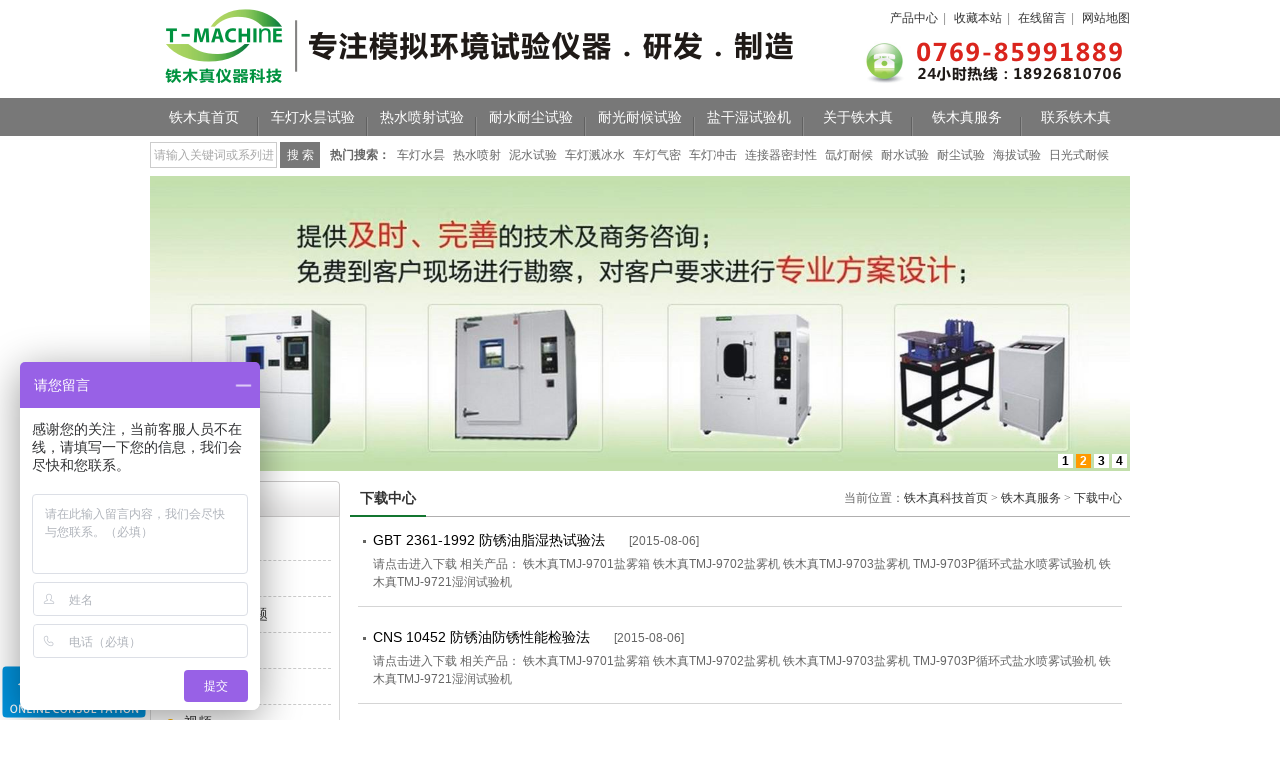

--- FILE ---
content_type: text/html; charset=utf-8
request_url: http://www.t-machine.net/news/download.html
body_size: 4524
content:
<!DOCTYPE html PUBLIC "-//W3C//DTD XHTML 1.0 Transitional//EN" "http://www.w3.org/TR/xhtml1/DTD/xhtml1-transitional.dtd">
<html xmlns="http://www.w3.org/1999/xhtml">
<head>
<meta http-equiv="Content-Type" content="text/html; charset=utf-8" />
<title>下载中心_东莞市铁木真仪器科技有限公司</title>
<meta name="keywords" content="下载，国标，标准" />
<meta name="description" content="下载中心" />
<Link href="/App/Tpl/Public/Style/main.css" type="text/css" rel="stylesheet" />
<script type="text/javascript" src="/Public/skin/Js/jquery.js"></script> 
<script type="text/javascript" src="/Public/skin/Js/js.js"></script> 
<script type="text/javascript" src="/Public/skin/Js/validator.js"></script>
</head>

<body>
<div id="zh">
<div id="header">
    <div class="top">
      <div class="logo"><a href="/"><img src="/App/Tpl/Public/Images/logo.png" alt="东莞市铁木真仪器科技有限公司" class="trans" /></a></div>
      <div class="set">
            <a href="/products.html">产品中心</a><small>|</small>
            <a href="javascript:window.external.AddFavorite('http://www.t-machine.net', '铁木真科技')">收藏本站</a><small>|</small>
            <a href="/guestbook.html">在线留言</a><small>|</small>
            <a href="/sitemap.html">网站地图</a>
      </div>
      <div class="tel"><img src="/App/Tpl/Public/Images/tel.png" alt="全国服务热线：0769-85991889" width="275" height="52" /></div>
    </div>
    <div id="nav">
      <ul>
              <li><a href="/">铁木真首页</a></li>
        <li class="b"><a href="/product/tmj-9812chedengshuitanshiyanji.html" title="车灯水昙试验">车灯水昙试验</a></li><li class="b"><a href="/product/tm-j9740reshuipensheshiya.html" title="热水喷射试验">热水喷射试验</a></li><li class="b"><a href="/products/naishuinaichenshiyanshebei.html" title="耐水耐尘试验">耐水耐尘试验</a></li><li class="b"><a href="/products/naiguangnaihoushiyanshebei.html" title="耐光耐候试验">耐光耐候试验</a></li><li class="b"><a href="/products/yanganshifuheshiyanji.html" title="盐干湿试验机">盐干湿试验机</a></li><li class="b"><a href="/about/profile.html" title="关于铁木真">关于铁木真</a></li><li class="b"><a href="/news/tiemuzhenxinwen.html" title="铁木真服务">铁木真服务</a></li><li class="b"><a href="/about/contact.html" title="联系铁木真">联系铁木真</a></li> 
          </ul>
      </div>
	  
	  <div id="search">
     <form id="searchform" name="searchform" action="/products/search.html" method="post"  onsubmit="return Validator.Validate(this,2);">        
      <div class="form">
      <input type="text" name="keyword" id="keyword" value="" class="ipt-search" placeholder="请输入关键词或系列进行产品搜索！" dataType="Require" msg="请输入关键词或系列进行产品搜索！"/>
	  <input type="submit" value="搜 索" class="btn-search" />
       </div>
        <div class="keyword"><strong>热门搜索：</strong>
          		  <a href="/product/tmj-9812chedengshuitanshiyanji.html">车灯水昙</a><a href="/product/tm-j9740reshuipensheshiya.html">热水喷射</a><a href="/product/tmj-9710eqijichesujiaotoudengnishuishiyanji.html">泥水试验</a><a href="/product/tmj-9810Ajianbingshuishiyanji.html">车灯溅冰水</a><a href="/product/tmj-9722chedengmifengxingshiyanji.html">车灯气密</a><a href="/product/tmj-9724chedengchongjishiyanji.html">车灯冲击</a><a href="/product/tmj-9722blianjieqimifengxingshiyanji.html">连接器密封性</a><a href="/product/tmj-9707xiandengnaiqihoushiyanxiang.html">氙灯耐候</a><a href="/product/tmj-9710naishuishiyanji.html">耐水试验</a><a href="/product/tmj-9723naichenshiyanji.html">耐尘试验</a><a href="/product/tmj-9714gaodiwendiqiyashiyanxiang.html">海拔试验</a><a href="/product/tmj-9706riguangshitanhudengnaihoushiyanji.html">日光式耐候</a>		</div>
    </form>
</div>
</div>

<div id="banner">
            <ul id="ba">
            <li><a href="http://www.t-machine.net/product/tmj-9710naishuishiyanji.html" title="耐水试验机" ><img src="/Public/Uploads/Ad/6474479d758d3.jpg" alt="耐水试验机" /></a></li><li><a href="http://www.t-machine.net/product/tmj-9707xiandengnaiqihoushiyanxiang.html" title="氙灯耐候试验机" ><img src="/Public/Uploads/Ad/6448fc10b2685.jpg" alt="氙灯耐候试验机" /></a></li><li><a href="http://www.t-machine.net/product/tmj-9812chedengshuitanshiyanji.html" title="车灯水昙试验机" ><img src="/Public/Uploads/Ad/6448fc2546c5f.jpg" alt="车灯水昙试验机" /></a></li><li><a href="http://www.t-machine.net/product/tmj-9723naichenshiyanji.html" title="耐尘试验机" ><img src="/Public/Uploads/Ad/6448fc3e89ee5.jpg" alt="耐尘试验机" /></a></li>            </ul><script>new dk_slideplayer("#ba",{width:"980px",height:"295px",fontsize:"12px",time:"5000"});</script>
        </div>
        
<div id="wraper">
<div class="page-sidebar">
    <div class="box">
     <div class="tl-l"><h3>铁木真服务</h3><span>   </span></div>
     <div class="border">
     <ul class="page-cate">
      <li><a href="/news/tiemuzhenxinwen.html" title="铁木真新闻">铁木真新闻</a></li><li><a href="/news/hangyezixun.html" title="行业资讯">行业资讯</a></li><li><a href="/news/faq.html" title="仪器常见问题">仪器常见问题</a></li><li><a href="/news/jushuwenzhang.html" title="技术文章">技术文章</a></li><li><a href="/news/download.html" title="下载中心"><strong class="font-orange">下载中心</strong></a></li><li><a href="/news/video.html" title="视频">视频</a></li>     </ul>
     </div>
    </div>
	<div class="box mt10">
     <div class="tl-l"><h3>最新资讯</h3><span></span></div>
	<div class="border">
     <ul class="news-ul p8">
     <li><a href="/article/jinshulusudengshiyanxian.html" title="金属卤素灯试验箱原理是什么">金属卤素灯试验箱原理是什么 </a></li><li><a href="/article/fangchenshiyanxiangip6xf.html" title="防尘试验箱ip6x防尘可以防多大的灰尘">防尘试验箱ip6x防尘可以防多大的灰尘 </a></li><li><a href="/article/qichedengjushuangwenqush.html" title="汽车灯具双温区试验机的试验范围是多少">汽车灯具双温区试验机的试验范围是多少 </a></li><li><a href="/article/fangshuishiyanxiangyouna.html" title="防水试验箱有哪些常见故障及处理方法">防水试验箱有哪些常见故障及处理方法 </a></li><li><a href="/article/xunhuanfushishiyanxiangh.html" title="循环腐蚀试验箱和盐雾箱有什么不同">循环腐蚀试验箱和盐雾箱有什么不同 </a></li><li><a href="/article/ziwaixiantanhudengshiyan.html" title="紫外线碳弧灯试验机碳棒有什么用途">紫外线碳弧灯试验机碳棒有什么用途 </a></li><li><a href="/article/ziwaiguangjiasulaohuashi.html" title="紫外光加速老化试验箱用途">紫外光加速老化试验箱用途 </a></li><li><a href="/article/chouyanglaohuashiyanxian.html" title="臭氧老化试验箱故障解析及解决方案">臭氧老化试验箱故障解析及解决方案 </a></li><li><a href="/article/rengonglaohuaceshiguangy.html" title="人工老化测试光源主要有哪几种">人工老化测试光源主要有哪几种 </a></li><li><a href="/article/dengnaiqihoushiyanxiangg.html" title="氙灯耐气候试验箱各滤光器的比较">氙灯耐气候试验箱各滤光器的比较 </a></li> 
     </ul>
	 </div>
    </div>
	<div class="box mt10">
     <div class="tl-l"><h3>推荐产品</h3><span></span></div>
     <div class="p8 border">
	 <ul class="ul-rank">
      <li> 
              <div class="ul-rank-img"><a href="/product/tmj-9722chedengmifengxingshiyanji.html" title="TMJ-9722车灯密封性试验机" ><img src="/Public/Uploads/Products/20181113/thumb_5bea7e3fdf43d.jpg" alt="TMJ-9722车灯密封性试验机" border="0" width="50" height="50" /></a></div>
              <div class="ul-rank-name">
                <a href="/product/tmj-9722chedengmifengxingshiyanji.html">TMJ-9722车灯密封性试验机</a>
              </div>
            </li><li> 
              <div class="ul-rank-img"><a href="/product/tmj-9724chedengchongjishiyanji.html" title="TMJ-9724车灯冲击试验机" ><img src="/Public/Uploads/Products/20181113/thumb_5bea7fb3162db.jpg" alt="TMJ-9724车灯冲击试验机" border="0" width="50" height="50" /></a></div>
              <div class="ul-rank-name">
                <a href="/product/tmj-9724chedengchongjishiyanji.html">TMJ-9724车灯冲击试验机</a>
              </div>
            </li><li> 
              <div class="ul-rank-img"><a href="/product/tmj-9812chedengshuitanshiyanji.html" title="TMJ-9812车灯水昙试验机" ><img src="/Public/Uploads/Products/20181113/thumb_5bea80878386c.jpg" alt="TMJ-9812车灯水昙试验机" border="0" width="50" height="50" /></a></div>
              <div class="ul-rank-name">
                <a href="/product/tmj-9812chedengshuitanshiyanji.html">TMJ-9812车灯水昙试验机</a>
              </div>
            </li><li> 
              <div class="ul-rank-img"><a href="/product/tmj-9722blianjieqimifengxingshiyanji.html" title="TMJ-9722B连接器密封性试验机" ><img src="/Public/Uploads/Products/20181113/thumb_5bea81bba4644.jpg" alt="TMJ-9722B连接器密封性试验机" border="0" width="50" height="50" /></a></div>
              <div class="ul-rank-name">
                <a href="/product/tmj-9722blianjieqimifengxingshiyanji.html">TMJ-9722B连接器密封性试验机</a>
              </div>
            </li><li> 
              <div class="ul-rank-img"><a href="/product/tm-j9740reshuipensheshiya.html" title="TMJ-9740热水喷射试验机" ><img src="/Public/Uploads/Products/20171021/thumb_59eafd6b2a1e0.jpg" alt="TMJ-9740热水喷射试验机" border="0" width="50" height="50" /></a></div>
              <div class="ul-rank-name">
                <a href="/product/tm-j9740reshuipensheshiya.html">TMJ-9740热水喷射试验机</a>
              </div>
            </li><li> 
              <div class="ul-rank-img"><a href="/product/tmj-9810Ajianbingshuishiyanji.html" title="TMJ-9810A溅冰水试验机" ><img src="/Public/Uploads/Products/20180224/thumb_5a9168863c38c.jpg" alt="TMJ-9810A溅冰水试验机" border="0" width="50" height="50" /></a></div>
              <div class="ul-rank-name">
                <a href="/product/tmj-9810Ajianbingshuishiyanji.html">TMJ-9810A溅冰水试验机</a>
              </div>
            </li>     </ul>
   
	 	 <div class="clear"></div>
	 </div>
    </div>
	

</div>

   
<div id="page">
  <div class="tl-w"><h3>下载中心</h3>
<span>当前位置：<a href="/">铁木真科技首页</a> > <a href="/news/tiemuzhenfuwu.html">铁木真服务</a> > <a href="/news/download.html">下载中心</a></span></div>
<div class="page-news-list">
<ul><li>
   <dl>
		<dt><a href="/article/gbt23611992fangxiuyouzhi.html">GBT 2361-1992 防锈油脂湿热试验法</a>  <span>[2015-08-06]</span></dt>
		<dd>
	请点击进入下载  


	


	相关产品：


	铁木真TMJ-9701盐雾箱  


	


	铁木真TMJ-9702盐雾机  


	


	铁木真TMJ-9703盐雾机  


	


	TMJ-9703P循环式盐水喷雾试验机  


	
 


	铁木真TMJ-9721湿润试验机 
</dd>
	</dl>
  </li><li>
   <dl>
		<dt><a href="/article/cns10452fangxiuyoufangxi.html">CNS 10452 防锈油防锈性能检验法</a>  <span>[2015-08-06]</span></dt>
		<dd>
	请点击进入下载  


	


	相关产品：


	铁木真TMJ-9701盐雾箱  


	


	铁木真TMJ-9702盐雾机  


	


	铁木真TMJ-9703盐雾机  


	


	TMJ-9703P循环式盐水喷雾试验机  


	
 


	铁木真TMJ-9721湿润试验机 
</dd>
	</dl>
  </li><li>
   <dl>
		<dt><a href="/article/cns88862002yanshuipenwus.html">CNS 8886-2002-盐水喷雾试验法</a>  <span>[2015-05-29]</span></dt>
		<dd>
	请点击进入下载  


	


	相关产品：


	铁木真TMJ-9701盐雾箱  


	


	铁木真TMJ-9702盐雾机  


	


	铁木真TMJ-9703盐雾机  


	


	TMJ-9703P循环式盐水喷雾试验机  


	
 


	铁木真TMJ-9721湿润试验机 
</dd>
	</dl>
  </li><li>
   <dl>
		<dt><a href="/article/cns4158biaomianchuliyong.html">CNS 4158 表面处理用盐水喷雾</a>  <span>[2015-05-29]</span></dt>
		<dd>
	请点击进入下载  


	


	相关产品：


	铁木真TMJ-9701盐雾箱  


	


	铁木真TMJ-9702盐雾机  


	


	铁木真TMJ-9703盐雾机  


	


	TMJ-9703P循环式盐水喷雾试验机  


	
 


	铁木真TMJ-9721湿润试验机 
</dd>
	</dl>
  </li><li>
   <dl>
		<dt><a href="/article/jieshao.html">铁木真科技公司介绍</a>  <span>[2014-05-31]</span></dt>
		<dd>
	公司介绍 


	 T-MACHINE（铁木真科技股份有限公司）成立于1986年，自成立以来专精于可靠度环境试验设备的研发、生产和服务，每一个环节都以客户的需求作为思考的出发点，创造符合国际规范要求的可靠性应用价...</dd>
	</dl>
  </li><li>
   <dl>
		<dt><a href="/article/jisd5500.html">JIS D5500</a>  <span>[2014-04-19]</span></dt>
		<dd>JIS日本工业标准 &nbsp;汽车用车灯</dd>
	</dl>
  </li></ul>
<div class="page-num">
            <script language="javascript" type="text/javascript">
$(document).ready(function(){

$("#spage").change(function()
{
window.location.href=$("#spage").val(); 
});

});
</script> 6 条记录 1/1 页           </div> </div>		
</div>
<div class="clear"></div>
</div>
<div id="footer">
  <div class="nav">
    <a href="/" title="网站首页">网站首页</a>
     <span>|</span> <a href="/products/index.html" title="产品展示">产品展示</a><span>|</span> <a href="/about/profile.html" title="公司简介">公司简介</a><span>|</span> <a href="/news/certificate.html" title="荣誉资质">荣誉资质</a><span>|</span> <a href="/news/border.html" title="客户案例">客户案例</a><span>|</span> <a href="/about/service.html" title="售后服务">售后服务</a><span>|</span> <a href="/about/recruit.html" title="诚聘英才">诚聘英才</a><span>|</span> <a href="/news/tiemuzhenxinwen.html" title="公司新闻">公司新闻</a><span>|</span> <a href="/news/hangyezixun.html" title="行业资讯">行业资讯</a><span>|</span> <a href="/news/faq.html" title="常见问题">常见问题</a><span>|</span> <a href="/news/download.html" title="下载中心">下载中心</a><span>|</span> <a href="/guestbook.html" title="在线留言">在线留言</a><span>|</span> <a href="/about/map.html" title="公司地图">公司地图</a><span>|</span> <a href="/about/contact.html" title="联系我们">联系我们</a><span>|</span> <a href="/sitemap.html" title="网站地图">网站地图</a></div>
  <div class="info">
copyright&copy;2010-2024  东莞市铁木真仪器科技有限公司 All Rights Reserved <a href="/sitemap.xml">sitemap.xml</a>      技术支持：黄波 | <a href="http://www.t-machine.net">铁木真科技</a><br />
电  话：86-0769-85991889   传真：86-0769-85991865  联系人：丁小姐   手机：18926810706   <br/>
<a rel="external nofollow" href="https://beian.miit.gov.cn/" target="_blank">粤ICP备15027702号</a>网址：www.t-machine.net  邮箱：t_machine@126.com   地址：东莞市道滘镇上梁洲五横路1号
<script>
var _hmt = _hmt || [];
(function() {
  var hm = document.createElement("script");
  hm.src = "https://hm.baidu.com/hm.js?f773e9c5858a58246ab03e7e90e8dadd";
  var s = document.getElementsByTagName("script")[0]; 
  s.parentNode.insertBefore(hm, s);
})();
</script>
<script language="JavaScript" src="http://code.54kefu.net/kefu/js/98/518098.js" type="text/javascript" charset="utf-8"></script>
    
    </div>
</div>
</div>
</body>
</html> 


--- FILE ---
content_type: text/css
request_url: http://www.t-machine.net/App/Tpl/Public/Style/main.css
body_size: 11082
content:
/* Reset CSS Document zh c it*/
body,div,iframe,ul,ol,dl,dt,dd,h1,h2,h3,h4,h5,h6,p,pre,caption,form,input,button,select,textarea {margin:0;padding:0;}
input,button,textarea,select{font-size:100%}
h1, h2, h3, h4, h5, h6,em { font-size: 100%; font-weight: normal; font-style: normal; } 
ol,ul { list-style:none; }
img {border:0;}
hr { height:1px; border-top-width: 1px; border-top-style: solid; border-top-color: #CCCCCC; }
.clear {clear:both;font-size:0;height: 1px;overflow:hidden;}
.clearfix:after { content: "."; display: block; height: 0; clear: both; visibility: hidden; }
.clearfix{zoom:1;}.clr { clear: both; }

/* 主要*/
body{
	font-family:Arial, Helvetica, sans-serif, "宋体";
	font-size: 12px;
	color: #333333;
	background-color: #FFF;
    background-image: url(../Images/nav-bg.png);
	background-repeat: repeat-x;
	background-position:142px 98px;
}
a:link, a:visited { text-decoration: none; color: #333333; }
a:hover, a:active { text-decoration: underline; color: #FF6600; }

#demo { overflow:hidden; width: 100%; height:160px; background-color: #FFF; }
#demo img { display: block; width: 150px; height: 130px; margin-right: auto; margin-left: auto; }
#indemo {float: left;width: 800%;}
#demo1 {float: left;}
#demo2 {float: left;}
.demo-box { width:170px; height:160px; float:left; text-align:center; }
.demo-box span { line-height:20px; font-size: 12px; color: #333333; display: block; height: 20px; padding-top: 5px; }
#demoa { overflow:hidden; width: 100%; height:160px; background-color: #FFF; }
#demoa img { display: block; width: 165px; height: 130px; margin-right: auto; margin-left: auto; }
#indemoa {float: left;width: 800%;}
#demoa1 {float: left;}
#demoa2 {float: left;}
.demoa-box { width:180px; height:160px; float:left; text-align:center; }
.demoa-box span { line-height:20px; font-size: 12px; color: #333333; display: block; height: 20px; padding-top: 5px; }
.InputBorder { border:1px solid #CCCCCC; font-size: 12px; background-color: #FFFFFF; padding-top: 3px; padding-right: 2px; padding-bottom: 2px; padding-left: 2px; }
.fl { float: left; }
.fr { float: right; }
.btn { color: #FFFFFF; border: 1px solid #F60; background-color: #F90; font-family: Verdana; font-size: 12px; padding: 3px; }
.btn2 { color: #FFFFFF; border: 1px solid #999999; padding-top: 2px; padding-right: 2px; padding-bottom: 1px; padding-left: 2px; background-image: url(../Images/btn-bg1.png); background-repeat: repeat-x; background-position: 0px 0px; background-color: #919191; font-family: Verdana; font-weight: 700; }

/*-------- 下拉菜单 --------------*/
.dropmenudiv{ position:absolute; top: 0;  z-index:100;  visibility: hidden; width: 96px;}
.dropmenudiv a{ width: auto; display: block; text-decoration: none; color: #FFFFFF; text-align: center; padding-top: 2px; padding-bottom: 2px; border-bottom-width: 1px; border-bottom-style: solid; border-bottom-color: #1C6DCF; font-size: 14px; background-color: #037ADE; line-height:24px; }
* html .dropmenudiv a{ width: 100%;}
.dropmenudiv a:hover{ color:#FFF; text-decoration: none; font-weight: 700; background-color: #D70000; }
.dropmenudiv a:visited { color: #FFFFFF; }

.slides { height:534px; padding-top: 10px; width: 542px; overflow: hidden; }
.slide-pic { display: block; }
.slide-pic LI {DISPLAY: none}
.slide-pic LI.cur {DISPLAY: block}
.slide-li {display: none; }

#comment { border: 1px solid #D9D9D9; background-color: #FFF; }
.comment-tl { height: 26px; border-bottom-width: 1px; border-bottom-style: solid; border-bottom-color: #E1E1E1; padding-top: 1px; color: #333; background-image: url(../Images/tl-comment.jpg); background-repeat: repeat-x; background-position: 0px bottom; }
.comment-tl h3 { line-height: 26px; font-weight: 700; font-size: 12px; float: left; padding-left: 10px; background-image: url(../Images/dot-arrs.jpg); background-repeat: no-repeat; background-position: 10px center; }
.comment-tl .fr { line-height: 26px; padding-right: 10px; }
.comment_form { padding: 10px; }
.comment_form h5 { font-size: 14px; font-weight: 700; }
.comment_content { padding: 10px; border: 1px solid #F0F0F0; font-size: 14px; }
.comment_content .tips { line-height: 20px; font-size: 12px; color: #666666; }
#comment_list { padding: 10px; border: 1px solid #F0F0F0; margin-top: 10px; margin-right: 10px; margin-left: 10px; }
#comment_list p { line-height: 20px; margin-bottom: 8px; padding-bottom: 8px; border-bottom-width: 1px; border-bottom-style: dashed; border-bottom-color: #CCC; font-size: 12px; }
#comment_list strong { font-weight: 700; color: #FF9900; margin-right: 5px; }
#showmsg,#showmsg2 { color: #FF6600; margin-left: 10px; }
#yzm_num { cursor:pointer;}

.pageinfo { PADDING-RIGHT: 0px; PADDING-LEFT: 0px; FONT-SIZE: 12px; PADDING-BOTTOM: 10px; COLOR: #333; PADDING-TOP: 10px; FONT-FAMILY: Arial, Helvetica, sans-serif; BACKGROUND-COLOR: #fff; TEXT-ALIGN: center }
.pageinfo A { PADDING-RIGHT: 5px; PADDING-LEFT: 5px; PADDING-BOTTOM: 2px; MARGIN: 0px 2px; COLOR: #333; PADDING-TOP: 2px; TEXT-DECORATION: none; border: 1px solid #E1E1E1; }
.pageinfo A:hover { COLOR: #E3242C; border: 1px solid #E3242C; }
.pageinfo A:active { COLOR: #E3242C; border: 1px solid #E3242C; }
.pageinfo SPAN.thisclass { PADDING-RIGHT: 5px; PADDING-LEFT: 5px; FONT-WEIGHT: bold; PADDING-BOTTOM: 2px; COLOR: #fff; PADDING-TOP: 2px; BACKGROUND-COLOR: #E3242C; border: 1px solid #E3242C; }
.pageinfo SPAN.pageinfo { PADDING-RIGHT: 5px; PADDING-LEFT: 5px; PADDING-BOTTOM: 2px; PADDING-TOP: 2px; BACKGROUND-COLOR: #FFFFFF; border: 1px solid #E1E1E1; color: #333333; }
.pageinfo SPAN.disabled {DISPLAY: none}
.pageinfo SPAN.current { PADDING-RIGHT: 5px; PADDING-LEFT: 5px; PADDING-BOTTOM: 2px; PADDING-TOP: 2px; border: 1px solid #E3242C; color:#FFFFFF; background-color: #E3242C; }


#zh {
	width: 980px;
	margin-right: auto;
	margin-left: auto;
}
#header {
	display: block;
}
#header .line { height: 26px; overflow: hidden; }
#header .line .wel { line-height: 26px; float: left; height: 26px; font-size: 12px; color: #333; }
#header .top {
	position: relative;
	height: 98px;
}
.logo {
	position: absolute;
	left: 0px;
	bottom: 11px;
}
.set {
	line-height: 26px;
	height: 26px;
	color: #C3C2C2;
	position: absolute;
	top: 5px;
	right: 0px;
}
.set img{ margin-right: 8px; margin-bottom: 7px; }

#nav {
	height: 38px;
}
#nav li {
	float: left;
	text-align: center;
	display: block;
	height: 38px;
	width: 107px;
}
#nav ul {
	height: 38px;
	display: block;
	overflow: hidden;
}
#nav li a {
	color: #FFFFFF;
	font-size: 14px;
	line-height: 38px;
	height: 38px;
	text-decoration: none;
	display: block;
}
#nav li a:link, #nav li a:visited { text-decoration: none; color: #FFF; }
#nav li a.hover, #nav li a:hover, #nav li a:active {
	color: #FFF;
	background-image: url(../Images/nav-hover.png);
	background-repeat: repeat-x;
	background-position: center center;
}

#search { color: #333; height: 40px; overflow: hidden; }
#search p { margin-top: 3px; }

.sidebar { float: left; width: 190px; }
.page-sidebar {
	float: left;
	width: 190px;
}
.main { float: right; width: 750px; }


.tl-l {
	height: 36px;
	background-image: url(../Images/tl-l-bg.png);
	background-repeat: repeat-x;
	background-position: left top;
}
.tl-l h3 {
	font-weight: bold;
	float: left;
	font-size: 14px;
	color: #333;
	line-height: 36px;
	height: 36px;
	padding-left: 10px;
	background-image: url(../Images/tl-l-h3.png);
	background-repeat: no-repeat;
	background-position: left top;
}
.tl-l span {
	float: right;
	padding-right: 8px;
	line-height: 36px;
	height: 36px;
	color: #666;
	background-image: url(../Images/tl-l-span.png);
	background-repeat: no-repeat;
	background-position: right top;
}
.tl-l h3 a {
	color: #333;
}
.tl-l h3 a:link, .tl-l h3 a:visited {
	text-decoration: none;
	color: #333;
}
.tl-l h3 a:hover, .tl-l h3 a:active {
	text-decoration: underline;
	color: #333;
}

.tl-cate { background-image: url(../Images/tl-cate.gif); background-repeat: repeat-x; background-position: left top; height: 32px; color: #FFF; }
.tl-cate h3 { font-weight: 700; float: left; font-size: 14px; color: #FFF; line-height: 32px; padding-left: 10px; height: 34px; }
.tl-cate span { float: right; padding-right: 10px; line-height: 34px; height: 34px; color: #FFF; background-image: url(../Images/tl-cate-span.png); background-repeat: no-repeat; background-position: right top; }
.tl-cate a { color: #FFF; }
.tl-cate a:link, .tl-cate a:visited { text-decoration: none; color: #FFF; }
.tl-cate a:hover, .tl-cate a:active { text-decoration: underline; color: #FFF; }

.tl-s {
	height: 28px;
	padding-right: 15px;
	padding-left: 15px;
}
.tl-s h3 { font-weight: 700; float: left; font-size: 14px; color: #333; line-height: 28px; height: 28px; }
.tl-s span { float: right; padding-right: 5px; line-height: 28px; height: 28px; color: #333; font-family: "宋体"; }
.tl-s a { color: #333; }
.tl-s a:link, .tl-s a:visited { text-decoration: none; color: #333; }
.tl-s a:hover, .tl-s a:active { text-decoration: underline; color: #333; }

.tl-b { background-image: url(../Images/tl-b-bg.png); background-repeat: repeat-x; background-position: 0px 0px; height: 32px; }
.tl-b h3 { font-weight: 700; float: left; font-size: 12px; color: #333; line-height: 32px; padding-left: 10px; height: 32px; }
.tl-b span { float: right; padding-right: 10px; line-height: 32px; height: 32px; color: #666; }

.cate {
	padding: 8px;
}
.cate dl { padding-bottom:0px; }
.cate ul { display: block; }
.cate li {
	padding-left: 18px;
	line-height: 24px;
	height: 24px;
	background-image: url(../Images/dot-gray.jpg);
	background-repeat: no-repeat;
	background-position: 5px center;
	font-size: 12px;
	overflow: hidden;
}
.cate dt { padding-left: 40px; line-height: 32px; height: 32px; background-image: url(../Images/cate-dt.png); background-repeat: no-repeat; background-position: left top; font-size: 14px; overflow: hidden; font-weight: 700; margin-bottom: 5px; }
.cate dt.current { background-image: url(../Images/cate-dt-c.png); }
.cate dd { line-height: 34px; height: 34px; overflow: hidden; padding-left: 50px; background-image: url(../Images/dot-gray.jpg); background-repeat: no-repeat; background-position: 40px 18px; }
.cate a,
.cate a:visited {
	color: #333;
}
.cate small { color: #CCC; font-family: Arial, Helvetica, sans-serif; font-size: 11px; font-weight: normal; }

.border-b { border-top-width: 0px; border-right-width: 1px; border-bottom-width: 1px; border-left-width: 1px; border-top-style: none; border-right-style: solid; border-bottom-style: solid; border-left-style: solid; border-top-color: #136CB0; border-right-color: #136CB0; border-bottom-color: #136CB0; border-left-color: #136CB0; }
.border {
	border-top-width: 0px;
	border-right-width: 1px;
	border-bottom-width: 1px;
	border-left-width: 1px;
	border-top-style: none;
	border-right-style: solid;
	border-bottom-style: solid;
	border-left-style: solid;
	border-top-color: #D8D8D8;
	border-right-color: #D8D8D8;
	border-bottom-color: #D8D8D8;
	border-left-color: #D8D8D8;
	background-color: #FFF;
}
.mt10 { margin-top: 10px; }
.news-ul { padding: 0px; overflow:hidden; display: block; }
.news-ul li { background-image: url(../Images/dot-gray.jpg); background-repeat: no-repeat; background-position: 0px 11px; padding-left: 15px; line-height: 26px; height: 26px; overflow: hidden; }
.feedback { padding: 8px; }
.feedback dl { padding-top: 5px; padding-bottom: 5px; margin-bottom: 5px; border-bottom-width: 1px; border-bottom-style: dashed; border-bottom-color: #CCCCCC; }
.feedback dt { line-height: 18px; }
.contact-ul {
	height: 180px;
	overflow: hidden;
	line-height: 22px;
	padding-top: 10px;
	padding-right: 8px;
	padding-left: 8px;
}
.banner { height: 384px; width: 100%; overflow: hidden;  }
#banner {
	height: 295px;
	background-color: #CDEDFF;
}
#banner .adarea { display: block; height: 384px; width: 100%; }
#banner .navia { position:absolute; right:30px; bottom: 10px; }
#banner .navia a{ display:block; float:left; margin:0 5px; width:15px; height:15px; border:1px solid #CCC; background-color: #FFF; text-align:center; color:#F60; }
#banner .navia a.current{ border:1px solid #F00; background-color: #F00; color:#FFF; }
.tl-m { height: 40px; background-image: url(../Images/tl-m.png); background-repeat: no-repeat; background-position: left top; }
.tl-m h3 { float: left; font-size: 14px; line-height: 40px; font-weight: 700; color: #FFF; height: 40px; font-family: Verdana, Geneva, sans-serif; padding-left: 40px; }
.tl-m span { float: right; line-height: 40px; height: 40px; padding-right: 10px; color: #FFF; background-color: #0C64A2; }
.tl-m a, .tl-m a:visited  { color: #FFF; }
#pro-ul { padding-top: 15px; height: 351px; display: block; padding-left: 5px; }
#pro-ul li { height: 174px; width: 170px; float: left; display: block; text-align: center; }
#pro-ul li span { display: block; margin-top: 4px; line-height: 28px; }
#pro-ul img { height: 136px; width: 147px; padding: 1px; border: 1px solid #F0EEEF; }

#news { height: 285px; float: right; width: 270px; }

#links { }
#footer {
	background-color: #FFF;
	border-right-width: 1px;
	border-left-width: 1px;
	background-image: url(../Images/foot-bg.png);
	background-repeat: repeat-x;
	background-position: left top;
	padding-top: 8px;
	padding-bottom: 10px;
	margin-top: 5px;
}
#footer .info {
	line-height: 20px;
	text-align: center;
	color: #666;
	padding-top: 10px;
}
#wraper {
	width: 980px;
	margin-right: auto;
	margin-left: auto;
	margin-top: 10px;
}
#page {
	float: right;
	width: 780px;
	background-color: #FFF;
}
.about-page { font-size: 14px; line-height: 20px; padding-top: 10px; padding-bottom: 10px; padding-left: 10px; overflow: hidden; }
.about-page p { text-indent: 28px; padding-top: 4px; padding-bottom: 4px; }




#search .form { float: left; padding-top: 6px; }
#search .keyword { float: right; line-height: 38px; height: 38px; width: 800px; overflow: hidden; }
#search .form label { font-weight: 700; }

.contact-ul li strong { color: #333; }
.m { float: left; width: 530px; }
.r { float: right; width: 210px; }
.p8 { padding: 8px; }
.center { text-align:center;}
.video {
	display: block;
	margin-top: 8px;
}
.cus { text-align: center; padding-top: 5px; }
#links a { margin-right: 10px; }
#footer .nav {
	height: 24px;
	line-height: 24px;
	text-align: center;
	color: #666;
}
#footer .nav span { margin-right: 5px; margin-left: 5px; }
#footer .nav a {
	color: #333;
}
#footer .keywords { margin-top:5px; border-top-width: 1px; border-top-style: dotted; border-top-color: #CCC; line-height: 20px; padding: 5px; }

#page-product-list ul { }
#page-product-list li { display: block; height: 190px; float: left; width: 187px; }
.page-products-box { height: 160px; }
.page-products-box span { display: block; text-align: center; }
.page-products-box .pic img { width: 160px; height: 150px; padding: 1px; border: 1px solid #CCC; }
.page-products-box .name { margin-top: 5px; line-height: 20px; margin-right: 8px; margin-left: 8px; text-align: center; }
.page-products-box .pic { text-align: center; }

.page-products-box .info { float: left; height: 170px; width: 554px; padding-left: 15px; }
.page-products-box .info h3 { font-size: 14px; font-weight: 700; line-height: 30px; padding-top: 10px; }
.page-products-box .info p { line-height: 20px; padding-top: 5px; color: #666; }

.per_nex {
	line-height: 28px;
	height: 28px;
	margin-top: 15px;
	background-color: #F6F6F6;
	padding-right: 10px;
	padding-left: 10px;
}
.pro-page-show { padding: 10px; }
.pro-pic-info { width:756px; }
.pro-more-info { margin-top: 8px; }
.pro-more-info h4 { line-height: 26px; font-weight: 700; border-bottom-width: 1px; border-bottom-style: solid; border-bottom-color: #CCC; color: #333; background-image: url(../Images/tab-bg.jpg); background-repeat: no-repeat; background-position: 0px center; height: 26px; padding-left: 18px; }
.pro-more-info .info-list { line-height: 26px; }
.more-info-tab-con { line-height: 24px; margin-top: 8px; font-size: 14px; padding: 8px; }
.page-news-show { padding: 8px; }
.page-news-show h2 { font-size: 16px; line-height: 32px; text-align: center; color: #F90; font-weight: 700; }
.page-news-show .info { text-align: center; color: #666666; line-height: 22px; }
#zoom { padding-top: 10px; font-size: 14px; line-height: 24px; overflow: hidden; padding-left: 10px; width: 750px; }
.page-gb { padding: 8px; }
.page-news-list { padding: 8px; }
.page-news-list li {
	border-bottom-width: 1px;
	border-bottom-style: solid;
	border-bottom-color: #D5D5D5;
	overflow: hidden;
	background-image: url(../Images/dot-gray.jpg);
	background-repeat: no-repeat;
	background-position: 5px 15px;
	padding-left: 15px;
	padding-bottom: 15px;
	margin-bottom: 15px;
}
.page-news-list li span {
	font-size: 12px;
	color: #999999;
}
.page-images-list { padding-top: 20px; padding-bottom: 10px; padding-left: 10px; width: 790px; }
.page-images-list li { display: block; float: left; height: 185px; width: 195px; }
.page-images-list li span { display: block; text-align: center; }
.page-images-list .pic img { width: 150px; padding: 1px; border: 2px solid #EAEAEA; height: 120px; }
.page-images-list li .name { line-height: 22px; margin-top: 5px; margin-right: 5px; margin-left: 5px; }

.relate_pro ul { height: 185px; margin-top: 10px; }
.relate_pro li { float: left; width: 188px; height: 185px; display: block; text-align: center; }
.relate_pro li span { display: block; padding-top: 5px; padding-right: 8px; padding-left: 8px; }
.relate_pro img { padding: 1px; border: 1px solid #CCCCCC; height: 150px; width: 160px; }
.login { float: left; line-height: 24px; }
.topuserinfo { line-height:20px;}
.topuserinfo a,.topuserinfo a:visited { color:#C00; margin:0 2px 0 2px;}
.ipt-txt { border: 1px solid #257AC7; width: 82px; padding: 1px; height: 14px; background-color: #D5EFFE; }
.btn-login { background-image: url(../Images/btn-login.jpg); background-repeat: no-repeat; background-position: 0px 0px; height: 18px; width: 40px; border-top-width: 0px; border-right-width: 0px; border-bottom-width: 0px; border-left-width: 0px; border-top-style: none; border-right-style: none; border-bottom-style: none; border-left-style: none; text-indent: -2000px; }
.btn-reg { background-image: url(../Images/btn-reg.jpg); background-repeat: no-repeat; background-position: 0px 0px; height: 18px; width: 40px; border-top-width: 0px; border-right-width: 0px; border-bottom-width: 0px; border-left-width: 0px; border-top-style: none; border-right-style: none; border-bottom-style: none; border-left-style: none; text-indent: -2000px; }
#nav li.b { background-image: url(../Images/nav-blank.png); background-repeat: no-repeat; background-position: left bottom; padding-left: 2px; }
.btn-search { height: 26px; width: 40px; color: #FFF; background-color: #787878; font-size: 12px;  border-top-width: 0px; border-right-width: 0px; border-bottom-width: 0px; border-left-width: 0px; border-top-style: none; border-right-style: none; border-bottom-style: none; border-left-style: none;  }

.news-ul li span { float: right; font-family: Tahoma; color: #666; }
.more-news h3 { font-size: 14px; line-height: 28px; font-weight: 700; padding-left: 8px; background-color: #E67207; color: #FFF; 
}
.page-login { padding-top: 20px; padding-bottom: 20px; padding-left: 40px; width: 930px; }
.reg-box { width:450px; }
.reg-box h4 { font-size: 14px; font-weight: 700; line-height: 30px; color: #333; }
.reg-box p { line-height: 22px; color: #666666; padding-bottom: 5px; }
.ip { border: 1px solid #CCCCCC; width: 200px; padding-top: 2px; padding-right: 3px; padding-bottom: 3px; padding-left: 3px; }
.user-menu { padding: 10px; }
.user-menu li { font-size: 14px; line-height: 30px; border-bottom-width: 1px; border-bottom-style: dashed; border-bottom-color: #DBDBDB; background-image: url(../Images/dot-arr.jpg); background-repeat: no-repeat; background-position: 0px center; padding-left: 12px; }
.member-index-page { padding: 12px; }
.member-index-page .welcome { font-size: 14px; font-weight: 700; color: #FF6600; line-height: 30px; }
.member-index-page .user-info { padding: 8px; border: 1px solid #DBDBDB; line-height: 30px; background-color: #F6F6F6; }
.user-info-list { margin-top: 15px; }
.user-info-list h3 { font-size: 14px; line-height: 28px; font-weight: 700; }
.user-info-list table { background-color: #EBEBEB; }
.user-info-list td { background-color: #FFFFFF; }
.member-page { padding: 10px; }
#zoomdiv{ position: absolute; background: #FFFFFF; border:1px solid #EAEAEA; display:none; text-align: center; overflow: hidden; }
#zoomup{ position:absolute; display:none; filter:alpha(opacity=50); opacity:.5; cursor:move; background-color: #FFFFFF; }
.zoom{position:relative;}
.pro-page-show { padding-top: 12px; }
#gallery { float: left; width: 404px; position: relative; text-align: center; }
.pro-pic-infolist { float: right; width: 340px; }
#gallery .zoom { width: 400px; border: 1px solid #CCCCCC; }
.pro-pic-infolist .info-list { margin-bottom: 15px; font-size: 14px; line-height: 32px; }
.bluep { background-color: #DFF1FD; padding-top: 10px; padding-bottom: 10px; }
.info-list li { padding-left: 10px; }
#search .keyword a { margin-right: 4px; margin-left: 4px; color: #666; }
.box-m { background-image: url(../Images/col-l-bg.png); background-repeat: no-repeat; background-position: left top; height: 260px; }
.about-con { float: right; width: 500px; height: 270px; }
.about-con p { text-indent: 24px; }
.box { display:block; }
.video p {
	background-color: #000;
	text-align: center;
	height: 180px;
}

.ul-cus { overflow: hidden; height: 338px; padding-top: 8px; padding-left: 17px; }
.ul-cus li { display: block; height: 85px; float: left; width: 150px; line-height: 28px; text-align: center; }
.ul-cus li span { display: block; }
.ul-cus li img { height: 70px; width: 120px; background-color: #FFF; margin-top: 8px; }

.pro-ul {
	display: block;
	overflow: hidden;
	height: 720px;
	padding-top: 12px;
	padding-left: 10px;
}
.pro-ul li {
	height: 240px;
	float: left;
	display: block;
	text-align: center;
	width: 190px;
}
.pro-ul li span {
	display: block;
	line-height: 14px;
	font-size: 12px;
	padding-top: 8px;
	padding-left: 10px;
	color: #333;
}
.pro-ul img {
	height: 170px;
	width: 170px;
	border: 1px solid #CCC;
	background-color: #FFF;
	padding: 1px;
}
.news-box { width: 299px; background-color: #FFF; background-image: url(../Images/news-box-bg.png); height: 98px; background-repeat: no-repeat; background-position: left top; padding: 10px; }
.mr10 { margin-right: 12px; }
.box-s { background-image: url(../Images/box-s-bg.png); background-repeat: repeat-x; background-position: left bottom; border-right-width: 1px; border-bottom-width: 1px; border-left-width: 1px; border-right-style: solid; border-bottom-style: solid; border-left-style: solid; border-right-color: #CCC; border-bottom-color: #CCC; border-left-color: #CCC; margin-right: 6px; margin-left: 6px; height: 263px; }
.join { padding-right: 12px; padding-left: 12px; }
.join p { line-height: 22px; padding-top: 6px; }

.headline { height: 110px; overflow: hidden; }
.headline .pic { height: 105px; width: 120px; float: left; }
.headline .pic img { height: 95px; width: 110px; padding: 1px; border: 1px solid #CCC; }
.headline .info { height: 105px; width: 320px; float: right; }
.headline .info h3 { line-height: 16px; font-size: 12px; font-weight: 700; padding-top: 5px; }
.headline .info p { color: #505050; line-height: 22px; padding-top: 4px; }

.headline2 { padding-top: 8px; padding-right: 10px; padding-left: 10px; height: 88px; overflow: hidden; }
.headline2 .pic { height: 80px; width: 100px; float: left; }
.headline2 .pic img { height: 75px; width: 85px; padding: 2px; border: 1px solid #CCC; }
.headline2 .info { float: left; height: 80px; width: 235px; }
.headline2 .info h3 { line-height: 28px; font-weight: 700; font-size: 12px; }
.headline2 .info p { color: #999; line-height: 22px; }

.links { margin-top: 10px; }
.links a { margin-right: 10px; }

.page-cate { padding: 8px; }
.page-cate li { background-image: url(../Images/dot-yellow.gif); background-repeat: no-repeat; background-position: 3px center; padding-left: 25px; border-bottom-width: 1px; border-bottom-style: dashed; border-bottom-color: #CCCCCC; line-height: 34px; }
.page-cate li a { font-size: 14px; }

#pic { text-align: center; }

#page-product-list ul { height: 190px; margin-bottom: 8px; padding-bottom: 8px; border-bottom-width: 1px; border-bottom-style: dashed; border-bottom-color: #CCC; }
.page-products { padding-top: 18px; padding-left: 10px; padding-right: 10px; }

.cxt { float: right; height: 28px; padding-right: 10px; }
.ipt-search { font-size: 12px; width: 120px; background-color: #FFF; padding-top: 5px; padding-right: 2px; padding-bottom: 5px; padding-left: 3px; border: solid 1px #CCC; }
.faq dl { border-bottom-width: 1px; border-bottom-style: dashed; border-bottom-color: #D2D9D6; padding-bottom: 10px; padding-top: 5px; }
.faq dt span { font-weight: 700; color: #FF6600; }
.faq dd span { color: #1FB530; font-weight: 700; }
.about img { padding-right: 12px; }
.about p { line-height: 26px; font-size: 12px; padding-top: 0px; padding-right: 2px; padding-bottom: 5px; padding-left: 2px; text-indent: 30px; color: #555351; }
.about {
	height: 290px;
	overflow: hidden;
	padding-top: 10px;
	padding-right: 10px;
	padding-left: 10px;
}
.tl-w {
	height: 36px;
	background-image: url(../Images/tl-w-bg.png);
	background-repeat: repeat-x;
	background-position: left bottom;
}
.tl-w h3 {
	float: left;
	line-height: 34px;
	font-size: 14px;
	color: #333;
	height: 34px;
	font-weight: bold;
	padding-left: 10px;
	border-bottom-width: 2px;
	border-bottom-style: solid;
	border-bottom-color: #137530;
	padding-right: 10px;
}
.tl-w span {
	float: right;
	padding-right: 8px;
	color: #666;
	line-height: 34px;
	font-family: "宋体";
	height: 35px;
}
.tl-w h3 a, .tl-w h3 a:visited { color: #333; }
.tl-w span a, .tl-w span a:visited { color: #333; }

.tl-h { height: 38px; background-image: url(../Images/tl-h.png); background-repeat: repeat-x; background-position: left top; }
.tl-h h3 { float: left; line-height: 38px; font-size: 14px; color: #333; height: 38px; padding-left: 10px; font-weight: bold; }
.tl-h span { float: right; padding-right: 8px; color: #333; line-height: 38px; font-size: 12px; }
.tl-h h3 a, .tl-h h3 a:visited { color: #333; }
.tl-h span a, .tl-h span a:visited { color: #333; }

.partner { background-image: url(../Images/pic-cor.png); background-repeat: no-repeat; background-position: 5px 8px; height: 86px; padding-left: 40px; padding-top: 8px; }
.partner-ul { height:255px; padding-left: 4px; }
.partner-ul li { float: left; width: 90px; padding-top: 8px; text-align: center; height: 54px; }
.partner-ul img { height: 50px; width: 80px; padding: 1px; border: 1px solid #DBDBDB; }
.pro-pic-infolist .info-p { padding: 10px; line-height: 20px; color: #666; }
.pro-pic-infolist .info-fav { padding: 10px; text-align: center; }
.order { margin-top: 10px; border: 1px solid #E1E1E1; }
.order h3 { background-color: #227DC5; color: #FFF; font-size: 14px; font-weight: 700; line-height: 22px; padding-top: 2px; padding-right: 8px; padding-bottom: 2px; padding-left: 8px; }
.order h3 span { font-size: 12px; font-weight: normal; float: right; }
.order .order-form { padding: 10px; }
.set small { color: #999; margin-right: 5px; margin-left: 5px; font-size: 12px; }
.faq dl dt { line-height: 18px; padding-top: 7px; padding-bottom: 5px; background-image: url(../Images/faq-q.png); background-repeat: no-repeat; background-position: left 8px; padding-left: 24px; }
.faq dl dd { line-height: 18px; color: #666; background-image: url(../Images/faq-a.png); background-repeat: no-repeat; background-position: left 8px; padding-left: 24px; padding-top: 7px; padding-bottom: 5px; }
.mbox { width: 379px; }


#top_login strong { color: #F30; padding-left: 10px; font-size: 12px; }

.cert-ul li { text-align: center; display: block; float: left; height: 120px; width: 102px; }
.cert-ul li span { display: block; padding-top: 3px; }
.cert-ul li img { padding: 1px; width: 85px; border: 1px solid #E7E7E7; height: 85px; }

.links strong {
	color: #494949;
	font-size: 14px;
	line-height: 22px;
}
.red { color: #0154AA; }
.grey { color: #666; }
.cert-ul { padding-top: 10px; height: 240px; overflow: hidden; padding-left: 4px; }


#gallery .pic-box { position: relative; }
#gallery .tab-li { height: 100px; padding-top: 5px; }
#gallery .tab-li li { float: left; width: 101px; display: block; height: 100px; overflow: hidden; text-align: center; }
#gallery .tab-li li img { padding: 1px; border: 1px solid #D7D7D7; cursor:pointer; width: 90px; height: 80px; }
#gallery .tab-li li.hover img { padding: 1px; border: 1px solid #FE8900; }

.sb-pro-ul { display: block; padding: 8px; }
.sb-pro-ul li { display: block; height: 95px; }
.sb-pro-ul li img { width: 80px; padding: 2px; border: 1px solid #F0F0F0; float: left; height: 80px; }
.sb-pro-ul li span { float: left; padding-left: 10px; line-height: 18px; padding-top: 5px; width: 75px; }

#history ul { padding: 8px; }
#history img { width: 80px; height: 80px; padding: 2px; border: 1px solid #F0F0F0; float: left; }
#history li { height: 95px; }
#history span { float: left; padding-left: 10px; line-height: 18px; width: 75px;}
#history .clearhistory { padding-right: 8px; padding-left: 8px; background-color: #F0F0F0; line-height: 22px; text-align: right; margin: 2px; }.pro-tel { font-family: "微软雅黑"; text-align: center; font-size: 16px; line-height: 26px; }

#pic-scroll { background-image: url(../Images/scroll-bg.png); background-repeat: no-repeat; background-position: left bottom; height: 199px; padding-right: 10px; padding-left: 10px; }


.tel {
	text-align: left;
	position: absolute;
	right: 0px;
	bottom: 10px;
}
.tel strong { color: #F00; font-size: 22px; font-family: Verdana, Geneva, sans-serif; }

#cert { }

#about-video { height: 370px; padding-top: 10px; }
.links p {
	line-height: 24px;
	padding-top: 5px;
}
.tl-m span img { padding-top: 2px; }
.adt { float: left; width: 380px; text-align: center; padding-top: 15px; }
#ba-icon { height: 120px; margin-top: 10px; }
#ba-icon ul li { float: left; display: block; width: 254px; }
.col1 { float: left; width: 260px; padding-right: 10px; }
.col2 { float: left; width: 460px; }
.col3 { float: right; width: 256px; }
.mt5 { margin-top: 5px; }
#news-slide { padding: 5px; height: 250px; }
#news-headline { padding: 5px; height: 250px; background-image: url(../Images/news.jpg); background-repeat: no-repeat; background-position: 0px 0px; }

.witness-ul { height: 230px; padding-top: 10px; }
.witness-ul li { display: block; float: left; width: 214px; padding-right: 8px; padding-left: 8px; }
.witness-ul li .pic { text-align: center; }
.witness-ul li .pic img { height: 75px; width: 190px; padding: 1px; border: 1px solid #E1E1E1; }
.witness-ul li .info { padding-left: 12px; }
.witness-ul li .info h3 { font-size: 14px; font-weight: 700; line-height: 24px; display: block; height: 24px; overflow: hidden; }
.witness-ul li .info p { line-height: 22px; color: #666; padding-top: 3px; }

.mtb { margin-top: 3px; border-top-width: 1px; border-top-style: solid; border-top-color: #DFEFFC; }
.box-ft { font-size: 0px; line-height: 0px; }
.bgc { background-color: #FFF; }
.blue { color: #013561; }
.feedback dl dd { line-height: 18px; padding-top: 5px; color: #666; }

.loginform { padding: 5px; }
.loginform li { padding-top: 2px; padding-bottom: 2px; }
.loginform .ipt { padding: 2px; width: 130px; border: 1px solid #CCC; }
.p3 { padding: 3px; }
.about p strong { color: #01604F; }
.t-d { background-image: url(../Images/til-hea.png); }
#new-box { padding: 8px; height: 250px; }
.news-ul2 { display: block; }
.news-ul2 li { background-image: url(../Images/dot-arr.png); background-repeat: no-repeat; background-position: 0px 11px; line-height: 28px; padding-left: 12px; height: 28px; overflow: hidden; }
.news-ul2 li span { float: right; color: #999; }
.news-ul2 li a, .news-ul2 li a:visited { color: #333; }
.t-e { background-image: url(../Images/til-cor.png); }
.page-video-list { padding: 10px; }
.page-video-list ul li { display: block; height: 210px; border-bottom-width: 1px; border-bottom-style: dashed; border-bottom-color: #CCC; margin-bottom: 10px; }
.page-video-list ul li .vcode { float: left; height: 200px; width: 250px; }
.page-video-list ul li .vinfo { float: right; height: 200px; width: 505px; }
.page-video-list ul li .vinfo h4 { font-size: 14px; line-height: 30px; font-weight: 700; }
.page-video-list ul li .vinfo p { line-height: 22px; padding-top: 5px; }
.tl-m h3 small { color: #999; font-weight: normal; font-family: Tahoma, Geneva, sans-serif; font-size: 10px; padding-left: 5px; }

#equ { height: 190px; }
#equ li { float: left; display: block; width: 186px; text-align: center; height: 190px; }#equ li img { padding: 2px; border: 1px solid #CCC; width: 165px; height: 150px; }
#equ li span { display: block; padding-top: 5px; }
#footer .info a {
	color: #333;
}
.submail { background-image: url(../Images/mail-icon.png); background-repeat: no-repeat; background-position: left center; padding-left: 20px; }
.ipt-gray { border: 1px solid #D1D1D1; width: 100px; padding-top: 3px; padding-right: 2px; padding-bottom: 2px; padding-left: 2px; }
.btn-gray { background-image: url(../Images/btn-gray.png); height: 21px; width: 62px; border-top-width: 0px; border-right-width: 0px; border-bottom-width: 0px; border-left-width: 0px; border-top-style: none; border-right-style: none; border-bottom-style: none; border-left-style: none; color: #666; }
.boxg { background-color: #F8F8F8; }
.con-a { display: block; }
.col-l {
	float: left;
	width: 190px;
	margin-right: 10px;
}
.slides .pro-list { padding-top: 5px; padding-right: 5px; padding-left: 5px; height: 180px; }
.slides .pro-box { float: left; width: 174px; text-align: center; }
.slides .pro-box span { display: block; line-height: 20px; }
.col-r {
	float: right;
	width: 280px;
}
#contact { background-color: #F8F8F8; text-align: center; padding-top: 5px; padding-bottom: 5px; border-top-width: 1px; border-top-style: solid; border-top-color: #CCE7FA; }
.con-b { display: block; }
.col2-l {
	float: left;
	width: 290px;
	padding-right: 22px;
}
.col2-m {
	float: left;
	width: 312px;
}
.col2-r {
	float: right;
	width: 312px;
}
.btn-blue { background-image: url(../Images/btn-blue.png); background-repeat: no-repeat; background-position: left top; padding: 0px; height: 23px; width: 61px; border-top-width: 0px; border-right-width: 0px; border-bottom-width: 0px; border-left-width: 0px; border-top-style: none; border-right-style: none; border-bottom-style: none; border-left-style: none; font-size: 12px; font-weight: 700; color: #FFF; }
.gusetbook { height: 250px; }
#supply { margin-top: 8px; height: 50px; border: 1px solid #CCE7FA; }
#supply h3 { font-size: 12px; font-weight: 700; color: #0299D6; float: left; line-height: 18px; display: block; padding-top: 7px; padding-right: 5px; padding-bottom: 5px; padding-left: 5px; }
#supply ul { display: block; float: left; width: 945px; padding-top: 6px; height: 40px; overflow: hidden; }
#supply ul li img { width: 90px; height: 38px; border: 1px solid #F0F0F0; }
#supply ul li { float: left; width: 94px; display: block; }
#about_pic { display: block; float: left; height: 130px; width: 200px; }
.gusetbook p { padding-left: 10px; line-height: 20px; font-size: 12px; }
#honor { margin-top: 10px; border: 1px solid #CCE7FA; height: 80px; padding-top: 8px; }
#honor ul li { float: left; width: 114px; display: block; text-align: center; padding-right: 5px; padding-left: 5px; }
#honor ul li img { height: 35px; width: 42px; margin-bottom: 5px; }

.page-images-list ul li .pic { padding-bottom: 5px; }

.pro-ul li a:hover img { }
#pro-demo { padding: 8px; }
.bule { color: #247AC7; }
.mt8 { margin-top: 8px; }

.pro-more-info .more-info-tab-li { height: 28px; background-image: url(../Images/tab_bg.gif); background-repeat: repeat-x; background-position: 0px bottom; }
.pro-more-info .more-info-tab-li li { background-image: url(../Images/tab_b.gif); background-repeat: no-repeat; background-position: 0px 0px; height: 28px; width: 120px; line-height: 28px; text-align: center; display: inline-block; font-weight: 700; float: left; margin-right: 4px; cursor:pointer;}
.pro-more-info .more-info-tab-li li.hover { background-image: url(../Images/tab_a.gif); }
.more-info-tab-con { line-height: 24px; margin-top: 8px; font-size: 14px; padding: 8px; }
.redfont { color: #C00; }
.tel p { padding-top: 0px; }
.feedback dl dt strong { color: #F60; }
.feedback dl dd strong { color: #249639; }
.newbox { height: 342px; overflow: hidden; }
.box-news { width: 381px; }
.headline .info h3 a,
.headline .info h3 a:visited { color: #333; }
.gusetbook strong { color: #21983A; }
.links img { float: left; }
.news-index { padding-top: 10px; height: 215px; padding-right: 10px; padding-left: 10px; }
.news-index .news-box-s { float: left; width: 380px; padding-right: 8px; height: 275px; }


.tl-r a,
.tl-r a:visited { color: #FFF; }
.set a,
.set a:visited { color: #333; }
#top_login span a,
#top_login span a:visited { color: #C00; }
#top_login span { margin-right: 3px; margin-left: 3px; }

.links ul { width: 960px; }
.links ul li { line-height: 22px; text-align: center; float: left; height: 22px; width: 160px; }
#footer .icon { text-align: center; padding-top: 5px; }
#footer .icon img { margin-right: 5px; margin-left: 5px; }
.faq dl dt strong { color: #F60; }
.faq dl dd strong { color: #390; }
#customer { height: 96px; padding: 1px; }
.frame { width: 1000px; margin-right: auto; margin-left: auto; }
.search-in { background-color: #F3F3F1; height: 31px; padding-right: 10px; padding-left: 10px; }
.tl-w ul { height: 28px; width: 300px; padding-top: 1px; display: block; background-image: url(../Images/tl-w-h3.png); background-repeat: no-repeat; background-position: left top; padding-left: 10px; float: left; }
.tl-w ul li { display: block; float: left; height: 28px; width: 100px; text-align: center; line-height: 28px; font-weight: 700; color: #333; font-size: 12px; cursor:pointer; }
.tl-w ul li.hover { color: #333; background-image: url(../Images/tl-w-tab.jpg); background-repeat: no-repeat; background-position: center bottom; }
.sitemap-list { padding-top: 10px; padding-right: 10px; padding-bottom: 10px; padding-left: 100px; background-color: #FFF; }
.sitemap-list dl { padding-top: 10px; padding-bottom: 15px; }
.sitemap-list dl dt { font-weight: 700; line-height: 30px; font-size: 14px; }
.sitemap-list dl dd a { margin-right: 10px; }
.brand-ul li { float: left; width: 91px; height: 60px; text-align: center; }
.brand-ul { width: 182px; }
.brand-ul li img { height: 33px; width: 88px; }
.pro-ul li small { display: block; text-align: center; color: #666; width: 160px; margin-right: auto; margin-left: auto; }
.pro-ul li span a,
.pro-ul li span a:visited { color: #333; }
#links p { line-height: 22px; display: block; padding-top: 7px; }
.brand-cate { width: 756px; margin-bottom: 12px; padding-bottom: 12px; border-bottom-width: 1px; border-bottom-style: dashed; border-bottom-color: #CCC; }
.brand-cate ul li { display: block; float: left; height: 26px; width: 150px; text-align: center; overflow: hidden; line-height: 26px; }
.brand-hover { background-color: #C4F6C8; }
#search .keyword strong { color: #666; }

.ul-cases { display: block; overflow: hidden; height: 416px; }
.ul-cases li { height: 200px; display: block; background-image: url(../Images/bg-customer.png); background-position: left bottom; background-repeat: no-repeat; margin-bottom: 15px; }
.ul-cases li img { height: 140px; width: 110px; margin-top: 8px; margin-left: 17px; }
.ul-cases li h3 { font-size: 16px; line-height: 30px; font-weight: 700; margin-left: 30px; }
.ul-cases li h3 a,
.ul-cases li h3 a:visited { color: #333; }
.ul-cases li p { line-height: 20px; color: #666; display: block; float: right; width: 440px; padding-right: 30px; height: 160px; }

.tl-w h3 small { font-family: Verdana; font-size: 10px; font-weight: normal; color: #999; padding-left: 2px; }
.service-ul { padding: 1px; }
.service-ul li, .invest-ul li { line-height: 26px; height: 28px; overflow: hidden; padding-left: 10px; }
.box-r { background-image: url(../Images/box-r.png); background-repeat: no-repeat; background-position: right center; padding-right: 10px; }
.page-num { padding-top: 10px; padding-bottom: 10px; text-align: center; margin-top: 10px; border-top-width: 1px; border-top-style: solid; border-top-color: #E2E2E2; }
.page-num .current { color: #FFF; background-color: #F60; padding-right: 3px; padding-left: 3px; }
.page-news-show .keyword {
	line-height: 28px;
	height: 28px;
	margin-top: 10px;
}
.more-news h3 strong {
	color: #F30;
}
.cate-page { padding: 8px; }
.cate-page dl { padding-bottom: 5px; }
.cate-page dt { font-size: 14px; font-weight: 700; line-height: 28px; background-color: #FFF; background-image: url(../Images/dot-arr.png); background-repeat: no-repeat; background-position: 5px center; padding-left: 20px; }
.cate-page dd { line-height: 26px; padding-left: 20px; }
.more-news ul { width: 754px; }
.more-news li { height: 28px; width: 367px; float: left; line-height: 28px; background-image: url(../Images/dot-gray.jpg); background-repeat: no-repeat; background-position: left center; padding-left: 10px; overflow: hidden; }
#comment_list p span { color: #999; padding-left: 20px; font-family: Tahoma, Geneva, sans-serif; font-size: 11px; }
.about-page .keyword { font-size: 12px; line-height: 30px; margin-top: 10px; padding-top: 5px; border-top-width: 1px; border-top-style: solid; border-top-color: #CCC; }
.tRight {
	text-align: right;
}
#headlink { height: 20px; width: 260px; overflow: hidden; }
#headlink a { line-height: 20px; display: block; height: 20px; overflow: hidden; text-align:left; }
#headlink span { font-family: Tahoma, Geneva, sans-serif; font-size: 11px; color: #666; padding-left: 10px;}
.font-orange { color: #F60; }
#guestbook { padding: 15px; }
.gustbook-form { padding-top: 10px; }
#guestbook dl { padding: 10px; border: 1px solid #F0F0F0; margin-bottom: 10px; }
#guestbook dt { line-height: 30px; height: 30px; padding-right: 8px; padding-left: 8px; background-color: #F1FDE3; }
#guestbook dt span { font-family: Tahoma, Geneva, sans-serif; font-size: 11px; color: #666; float: right; }
#guestbook dt strong { color: #F60; }
#guestbook dd { padding: 8px; }
#guestbook .reply strong { color: #0E8109; }
#gustbook { height: 300px; background-image: url(../Images/pic-guestbook.png); background-repeat: no-repeat; background-position: left bottom; padding-top: 5px; padding-right: 5px; padding-bottom: 5px; padding-left: 250px; }
.wel span { color: #999; margin-right: 3px; margin-left: 3px; }
.wel span a,
.wel span a:visited { color: #D60000; }
#workshop { height: 210px; display: block; padding-top: 10px; overflow: hidden; }
#workshop h3 { font-size: 14px; font-weight: 700; color: #333; height: 30px; line-height: 30px; text-align: center; }
.workshop-pic-list { height: 160px; padding-top: 10px; padding-right: 10px; padding-left: 10px; }
.tl-l-tab { float: left; height: 30px; padding-left: 10px; }
.tl-l-tab li { line-height: 30px; float: left; height: 30px; width: 70px; font-weight: 700; color: #666; text-align: center; }
.tl-l-tab li.hover { background-color: #FFF; color: #0A64A5; }
#sitemap { background-color: #FFF; margin-top: 8px; }
.page-news-list dt { font-size: 14px; line-height: 30px; height: 30px; overflow: hidden; }
.page-news-list dt span {
	color: #666;
	font-family: Tahoma, Geneva, sans-serif;
	font-size: 12px;
	padding-left: 20px;
}
.page-news-list dd { line-height: 18px; color: #666; }
.page-content {
	padding-top: 15px;
	padding-bottom: 15px;
}
.products-list { width: 780px; }
.products-list li {
	width: 195px;
	float: left;
	text-align: center;
	height: 220px;
	display: block;
}
.products-list .img img {
	height: 160px;
	width: 160px;
	padding: 3px;
	border: 1px solid #DDD;
}
.products-list .img a:hover img { border-top-color: #F60; border-right-color: #F60; border-bottom-color: #F60; border-left-color: #F60; }
.products-list .name { margin-right: 10px; margin-left: 10px; margin-top: 6px; }

/*产品介绍*/
.goods-left { float: left; width: 400px; }
.goods-right {
	float: right;
	width: 320px;
}
.btn-buy { display: block; height: 37px; width: 127px; text-indent: -3000px; background-image: url(../Images/btn-buy.png); background-repeat: no-repeat; background-position: left top; margin-right: 15px; float: left; }
.btn-buy:hover { background-position: left bottom; }
.btn-addcar { height: 37px; width: 127px; display: inline-block; background-image: url(../Images/btn-addcar.png); background-repeat: no-repeat; background-position: left top; text-indent: -3000px; float: left; }
.btn-addcar:hover { background-position: left bottom; }
.goods-cart ul { display: block; height: 50px; }
.goods-cart { margin-top: 10px; padding-top: 10px; border-top-width: 1px; border-top-style: solid; border-top-color: #E3E3E3; }
.goods-cart li { padding-top: 5px; }
.goods-cart li { float: left; }
.goods-cart .goods-num-sel { padding-top: 8px; padding-right: 10px; }
#cart_alert { border: 1px solid #F6C5C5; background-color: #FFF6F4; background-image: url(../Images/i-error.png); background-repeat: no-repeat; background-position: 6px center; padding-top: 8px; padding-right: 8px; padding-bottom: 8px; padding-left: 25px; color: #F00; }
#cart_ok { border: 1px solid #98C700; background-color: #EFFEB9; background-image: url(../Images/i-ok.png); background-repeat: no-repeat; background-position: 6px 12px; padding-top: 8px; padding-right: 8px; padding-bottom: 8px; padding-left: 25px; line-height: 22px; }
#cart_ok strong { color: #090; margin-right: 2px; margin-left: 2px; }
#cart_ok a,
#cart_ok a:visited { color: #F60; }
.font-orange { color: #F90; font-weight: bold; }
#product_price { font-family: Arial, Helvetica, sans-serif; font-size: 22px; font-weight: 700; color: #F60; }
.goods-right li del { color: #666; }
#attr_selected span { color: #F30; font-weight: 700; }
#attr_price { margin-right: 15px; }
.goods-spec { margin-top: 10px; padding-top: 10px; border-top-width: 1px; border-top-style: solid; border-top-color: #E3E3E3; }
.goods-spce-ul li { padding-top: 5px; padding-bottom: 5px; }
.goods-spce-ul li strong { font-family: "微软雅黑", "黑体"; font-size: 16px; font-weight: 700; }
.goods-position { text-align: center; margin-top: 10px; height: 30px; }
.goods-position a,
.goods-position a:visited { color: #207DC1; margin-right: 5px; margin-left: 5px; padding: 5px; border: 1px solid #EFEEEE; background-color: #F0F0F0; font-size: 14px; }
.goods-spce-ul li a,
.goods-spce-ul li a:visited { color: #36F; }
.goods-page-detail { margin-top: 15px; }
.detail-title { border-bottom-width: 1px; border-bottom-style: solid; border-bottom-color: #CCC; height: 26px; }
.detail-title h3 { font-size: 12px; line-height: 26px; font-weight: 700; float: left; color: #333; background-image: url(../Images/pro-tab-bg.jpg); width: 86px; text-align: center; height: 26px; }
.detail-content { padding: 10px; font-size: 12px; line-height: 24px; }
.goods-list-ul {
	padding-top: 10px;
	height: 170px;
}
.goods-list-ul li {
	height: 170px;
	width: 152px;
	text-align: center;
	float: left;
}
.goods-ping { padding-top: 10px; }
.goods-ping h4 { line-height: 20px; color: #666; }
.goods-ping-list li { padding: 8px; border: 1px solid #EFEEEE; margin-bottom: 8px; }
.ping-head { float: left; width: 80px; text-align: center; }
.ping-info { float: right; width: 615px; }
.ping-star { height: 30px; line-height: 30px; }
.ping-star .fl { font-weight: 700; color: #666; }
.ping-star .fr { color: #666; }
.ping-content { padding: 5px; margin-top: 5px; line-height: 20px; border-top-width: 1px; border-top-style: solid; border-top-color: #EFEEEE; }
.ping-reply { margin-top: 8px; padding-top: 5px; border-top-width: 1px; border-top-style: none; border-top-color: #98C700; }
.ping-reply strong { color: #F60; }
.ping-form { padding: 10px; border-top-width: 1px; border-right-width: 1px; border-bottom-width: 1px; border-left-width: 1px; border-top-style: solid; border-right-style: solid; border-bottom-style: solid; border-left-style: solid; border-top-color: #CCC; border-right-color: #EFEEEE; border-bottom-color: #EFEEEE; border-left-color: #EFEEEE; }
.ping-no { padding: 10px; }
.goods-ping-list h3 { line-height: 28px; font-weight: 700; color: #4E8200; }
#tellfriend-page { width: 550px; background-color: #FFF; }
.goods-button { text-align: center; margin-top: 20px; }
.goods-button a,
.goods-button a:visited { margin-right: 4px; margin-left: 4px; background-repeat: no-repeat; line-height: 22px; height: 22px; background-image: url(../Images/btn-s-bg.png); display: inline-block; text-align: left; }
.i-fav { background-position: left -30px; width: 70px; padding-left: 23px; }
.i-review { background-position: left -120px; width: 57px; padding-left: 23px; }
.i-tell { background-position: left -60px; width: 57px; padding-left: 23px; }
.goods-page-info { padding-bottom: 10px; }

.goods-order { margin-top: 10px; border: 1px solid #E1E1E1; }
.goods-order h3 {
	background-color: #787878;
	color: #FFF;
	font-size: 14px;
	font-weight: 700;
	line-height: 22px;
	padding-top: 2px;
	padding-right: 8px;
	padding-bottom: 2px;
	padding-left: 8px;
}
.goods-order h3 span { font-size: 12px; font-weight: normal; float: right; }
.goods-order .order-form { padding: 10px; }
.i-pic { background-position: left -150px; width: 57px; padding-left: 23px; }
.goods-desc { color: #666; margin-top: 10px; padding-top: 10px; line-height: 20px; }
.goods-list-ul .img img {
	height: 135px;
	width: 135px;
	padding: 1px;
	border: 1px solid #CCC;
}
.goods-list-ul .name { margin-right: 8px; margin-left: 8px; margin-top: 5px; }
.ul-rank {
	width:172px;
	display: block;
}
.ul-rank li {
	height: 110px;
	padding-top: 5px;
	float: left;
	width: 86px;
	text-align: center;
}
.ul-rank-img {
	height: 75px;
}
.ul-rank-img img {
	height: 60px;
	width: 60px;
	padding: 2px;
	border: 1px solid #DDD;
}
.nocontent { background-image: url(../Images/error.png); background-repeat: no-repeat; background-position: 10px 10px; height: 100px; padding-top: 40px; padding-left: 120px; font-size: 14px; }

.order-list fieldset { border: 1px solid #CCC; margin-bottom: 15px; }
.order-list legend { font-size: 14px; font-weight: 700; color: #F60; }
.order-list legend span { font-size: 12px; font-weight: normal; color: #666; }
.order-list { margin-top: 15px; }
.table-list th { font-size: 12px; font-weight: 700; background-color: #F5f5f5; line-height: 28px; border-bottom-width: 1px; border-bottom-style: solid; border-bottom-color: #E1E1E1; }
.table-list td { background-color: #FFF; padding-top: 10px; padding-right: 5px; padding-bottom: 10px; padding-left: 5px; }
.member-info { padding: 5px; }
.member-info h5 { font-size: 14px; line-height: 30px; }
.member-info ul { padding: 8px; border: 1px solid #CCC; background-color: #F6F6F6; line-height: 24px; margin-top: 10px; }
.member-info li span { font-family: Tahoma, Geneva, sans-serif; color: #390; font-size: 11px; }
.ping-form .tips { font-size: 12px; line-height: 20px; color: #666666; }
.page-getpass { padding-top: 10px; padding-right: 80px; padding-bottom: 10px; padding-left: 80px; }
.page-getpass p { line-height: 30px; border-bottom-width: 1px; border-bottom-style: solid; border-bottom-color: #DDD; margin-bottom: 10px; }
.page-getpass h3 { font-size: 14px; font-weight: 700; }
.page-getpass h3 { background-image: url(../Images/i-getpass.png); background-repeat: no-repeat; background-position: left center; padding-left: 25px; line-height: 20px; height: 20px; }
.pro-ul li p { display: block; text-align: left; color: #666; padding-left: 10px; padding-top: 5px; padding-right: 10px; line-height: 22px; }
#about-news { background-image: url(../Images/box-bg.png); background-repeat: repeat-x; background-position: left bottom; height: 285px; }
#about { height: 612px; background-image: url(../Images/bg-about.png); background-repeat: no-repeat; background-position: center bottom; position: relative; }
.foot-icon { text-align: center; margin-top: 5px; }
.foot-keyword { line-height: 22px; margin-top: 8px; background-color: #FFF; padding-top: 5px; border-top-width: 1px; border-top-style: dashed; border-top-color: #E8E8E8; }
#store-ul { height: 150px; }
.btn-sub { padding: 0px; height: 23px; width: 64px; border-top-width: 0px; border-right-width: 0px; border-bottom-width: 0px; border-left-width: 0px; border-top-style: none; border-right-style: none; border-bottom-style: none; border-left-style: none; font-weight: 700; color: #FFF; background-color: #AB0554; }
.box-cate { background-color: #90908F; }
.tab-tl { background-image: url(../Images/tl-m-bg.png); background-repeat: repeat-x; background-position: left top; height: 33px; padding-left: 20px; }
.tab-ul { height: 28px; width: 300px; float: left; display: block; }
.tab-ul li { line-height: 28px; font-weight: 700; color: #666; height: 28px; width: 80px; float: left; text-align: center; cursor:pointer; font-size: 14px; }
.tab-ul .hover { color: #333; }
.tab-tl .more { line-height: 28px; float: right; padding-right: 5px; background-image: url(../Images/tl-m-span.png); background-repeat: no-repeat; background-position: right top; height: 33px; }
.tab-content { padding-top: 8px; padding-right: 8px; padding-left: 8px; height: 278px; }

.adt p { line-height: 20px; height: 20px; width: 255px; margin-right: auto; margin-left: auto; text-align: left; }
.cate dt a,
.cate dt a:visited { color: #333; }
.video-ul { overflow: hidden; padding-top: 8px; }
.video-ul li {
	background-image: url(../Images/dot-video.png);
	background-repeat: no-repeat;
	background-position: left center;
	padding-left: 22px;
	line-height: 26px;
	height: 26px;
	overflow: hidden;
	border-bottom-width: 1px;
	border-bottom-style: dashed;
	border-bottom-color: #D8D8D8;
}
.cus-ul {
	height: 290px;
	padding-top: 10px;
	padding-left: 4px;
	overflow: hidden;
}
.cus-ul li {
	float: left;
	height: 58px;
	width: 90px;
	display: block;
	text-align: center;
}
.cus-ul li img {
	width: 75px;
	height: 45px;
	border: 1px solid #D8D8D8;
}
.cus-ul li span { display: block; padding-top: 4px; }
.cus-ul li a:hover img { border-top-color: #F90; border-right-color: #F90; border-bottom-color: #F90; border-left-color: #F90; }
.cer-ul {
	height: 290px;
	padding-top: 10px;
	padding-left: 4px;
	overflow: hidden;
}
.cer-ul li {
	float: left;
	height: 58px;
	width: 90px;
	display: block;
	text-align: center;
}
.cer-ul li img {
	width: 75px;
	height: 45px;
	border: 1px solid #D8D8D8;
}
.cer-ul li span { display: block; padding-top: 4px; }
.cer-ul li a:hover img { border-top-color: #F90; border-right-color: #F90; border-bottom-color: #F90; border-left-color: #F90; }
.sitemap-list dl dd { line-height: 24px; }
#gg { height: 20px; line-height: 20px; width: 350px; padding-left: 100px; overflow: hidden; }
#gg span { background-image: url(../Images/i-gg.png); background-repeat: no-repeat; background-position: left center; padding-left: 25px; color: #F30; float: left; height: 20px; display: block; }

.more-info-tab-li { height: 28px; background-image: url(../Images/tab_bg.gif); background-repeat: repeat-x; background-position: 0px bottom; }
.more-info-tab-li li { background-image: url(../Images/tab_b.gif); background-repeat: no-repeat; background-position: 0px 0px; height: 28px; width: 120px; line-height: 28px; text-align: center; display: inline-block; font-weight: 700; float: left; margin-right: 4px; cursor:pointer;}
.more-info-tab-li li.hover { background-image: url(../Images/tab_a.gif); }
.more-info-tab-con { line-height: 24px; margin-top: 8px; font-size: 14px; padding: 8px; overflow: hidden; }
.goods-contact-ul { margin-top: 10px; padding-top: 10px; border-top-width: 1px; border-top-style: solid; border-top-color: #E3E3E3; }
.goods-contact-ul li { padding-top: 5px; padding-bottom: 5px; }
.goods-contact-ul li strong { font-family: "微软雅黑", "黑体"; font-size: 14px; font-weight: 700; }
.goods-contact-ul li span { color: #E77307; font-size: 16px; font-family: Tahoma, Geneva, sans-serif; font-weight: 700; }

.goods-info {
	padding-right: 15px;
	padding-left: 15px;
}
#team-box { height: 250px; }
#equ-box { height: 250px; overflow: hidden; }
#onepage { background-color: #FFF; }
#team-box img { height: 120px; width: 120px; padding: 2px; border: 1px solid #CCC; float: left; margin-right: 10px; }
#team-box h3 { font-weight: 700; line-height: 28px; }
#team-box p { line-height: 22px; padding-top: 5px; }
#equ-box p { line-height: 22px; padding-top: 5px; text-indent: 24px; }
.search-txt { background-image: url(../Images/search-text.png); background-repeat: no-repeat; background-position: left top; float: left; height: 23px; width: 185px; padding-left: 35px; padding-top: 3px; }
.faq dt a,
.faq dt a:visited { color: #333; }
.witness-ul li .info h3 a,
.witness-ul li .info h3 a:visited { font-size: 12px; font-weight: 700; color: #FD1C77; }
.ul-cases li .info { height: 160px; overflow: hidden; padding-top: 8px; }
#links { }
.video-info { padding-top: 10px; text-align: left; }
#tab-act-con { height: 170px; padding-top: 10px; padding-right: 10px; padding-left: 10px; }
.tab-act-layout img { float: left; height: 160px; width: 160px; }
.tab-act-layout { height: 170px; }
.tab-act-layout dl { float: right; height: 160px; width: 415px; display: block; }
.tab-act-layout dl dt { font-size: 14px; line-height: 24px; font-weight: bold; }
.tab-act-layout dl dd { line-height: 20px; padding-top: 5px; }
#tab-act { height: 140px; padding-left: 10px; }
#tab-act li { float: left; width: 110px; display: block; padding-right: 9px; }
#tab-act li img { height: 108px; width: 108px; padding: 1px; border: 1px solid #CCC; }
#tab-act li span { background-color: #D2D2D2; display: block; text-align: center; margin-top: 3px; line-height: 22px; height: 22px; overflow: hidden; }
#tab-act li.hover img { border-top-color: #FDD0D0; border-right-color: #FDD0D0; border-bottom-color: #FDD0D0; border-left-color: #FDD0D0; }
#tab-act li.hover span { background-color: #FEE2E2; }

.links-tit { float: left; padding-top: 20px; }
#gustbook p { font-weight: bold; color: #AB0554; font-size: 14px; }
.pro-bg { background-color: #DFEFFD; padding: 3px; }
.m1 { background-color: #FFF; padding: 1px; }
.pro-ul li a { }
.border-g { border-top-width: 0px; border-right-width: 1px; border-bottom-width: 1px; border-left-width: 1px; border-top-style: none; border-right-style: solid; border-bottom-style: solid; border-left-style: solid; border-top-color: #E7E6E6; border-right-color: #E7E6E6; border-bottom-color: #E7E6E6; border-left-color: #E7E6E6; }
.ul-equ { height: 290px; padding-top: 10px; padding-left: 5px; }
.ul-equ li { display: block; float: left; width: 148px; text-align: center; height: 144px; }
.ul-equ li img { height: 115px; width: 130px; }
.ul-equ li span { display: block; padding-top: 3px; }
.news-ul-box { height: 136px; padding-top: 5px; }
.news-ul-s { }
.news-ul-s li { height: 32px; line-height: 32px; overflow: hidden; font-size: 14px; padding-left: 10px; }
.news-ul-s li span { float: right; color: #666; }
.tl-l span a,
.tl-l span a:visited { color: #333; }

.headline-s { background-image: url(../Images/headline-s.png); background-repeat: no-repeat; background-position: center top; padding: 10px; height: 79px; }
.headline-s h3 { font-family: "宋体"; color: #067969; font-size: 12px; font-weight: normal; line-height: 24px; height: 24px; overflow: hidden; }
.headline-s h3 a,
.headline-s h3 a:visited { color: #067969; }
.headline-s p { color: #666; line-height: 22px; padding-top: 3px; }
.news-ul-b { overflow: hidden; }
.news-ul-b li span { display: block; font-family: Tahoma, Geneva, sans-serif; color: #999; font-size: 11px; background-image: url(../Images/dot-arr.png); background-repeat: no-repeat; background-position: left center; padding-left: 15px; padding-top: 4px; padding-bottom: 4px; }
.news-ul-b li a { display: block; line-height: 24px; height: 24px; overflow: hidden; }

.set span { color: #666; margin-right: 2px; margin-left: 2px; }
.set span a,
.set span a:visited { color: #CCC; }
.font-blue { color: #0154AA; }

.tl-m span a,
.tl-m span a:visited { color: #FFF; font-family: "宋体"; }
.news-box img { float: left; padding-top: 4px; }
.news-box .info { float: right; height: 90px; width: 190px; }
.news-box .info h3 { font-weight: bold; line-height: 28px; font-size: 14px; }
.news-box .info p { line-height: 20px; }
.news-box .info p a,
.news-box .info p a:visited { color: #0356A1; display: block; height: 20px; overflow: hidden; }
.page-news-list dt a,
.page-news-list dt a:visited {
	color: #000;
}
.pro-index { width: 998px; margin-right: auto; margin-left: auto; border: 1px solid #FFF; background-color: #F68337; }
.ul-cases li .pic { float: left; height: 160px; width: 138px; }
.ul-cases li.mod .pic { float: right; margin-right: 0px; }
#customer h3 { float: left; height: 81px; display: block; background-color: #B30601; font-size: 14px; font-weight: 700; color: #FFF; text-align: center; width: 42px; padding-top: 15px; }
.faq { padding: 8px; }

.pro-ul li a:hover { color: #026BC4; }
#links h3 { font-size: 14px; font-weight: bold; color: #333; }
.p15 { padding: 15px; }
.ul-cases h3 a { background-color: #FFF; display: inline-block; padding-right: 15px; }
.form-msg { background-image: url(../Images/tit-form.png); background-repeat: no-repeat; background-position: left 10px; padding-top: 120px; }
.mian { float: right; width: 780px; }
.pic-scroll{ height: 173px; }
.pic-scroll-left { float: left; height: 95px; width: 26px; padding-top: 75px; }
.pic-scroll-right { text-align: right; float: right; height: 95px; width: 25px; padding-top: 75px; }
.pic-scroll-con { float: left; height: 170px; width: 144px; }
.pic-scroll-con li { float: left; width: 144px; display: block; height: 170px; text-align: center; }
.pic-scroll-con li img { width: 142px; height: 140px; margin-top: 5px; border: 1px solid #CCC; }
.pic-scroll-con li span { display: block; padding-top: 5px; line-height: 18px;}

.col-m {
	float: left;
	width: 490px;
}
#pic-scroll h3 { line-height: 24px; font-size: 14px; font-weight: 700; padding-left: 42px; color: #1981D1; height: 30px; }
#search .frame { height: 39px; }
.p10 { padding: 10px; }
.box-in {
	padding-top: 8px;
	background-image: url(../Images/pro-ul.png);
	background-repeat: no-repeat;
	background-position: left top;
	background-color: #FFF;
}
.ul-ba li { text-align: center; padding-top: 10px; }
.ul-ba { padding-top: 5px; }
#con {
	height: 290px;
	padding-top: 10px;
	padding-right: 10px;
	padding-bottom: 0px;
	padding-left: 10px;
	background-color: #E5E3E3;
}
.about a,
.about a:visited { color: #F60; }


--- FILE ---
content_type: application/javascript
request_url: http://www.t-machine.net/Public/skin/Js/js.js
body_size: 3409
content:

function AddFav(sURL,sTitle){try{window.external.addFavorite(sURL,sTitle);}catch(e){try{window.sidebar.addPanel(sTitle,sURL,"");}catch(e){alert("加入收藏失败，您的浏览器不支持此操作，请使用Ctrl+D进行添加");}}}

function SetHome(obj,vrl){try{obj.style.behavior='url(#default#homepage)';obj.setHomePage(vrl);}catch(e){if(window.netscape){try{netscape.security.PrivilegeManager.enablePrivilege("UniversalXPConnect");}catch(e){alert("您的浏览器不支持此操作！\n请在浏览器地址栏输入“about:config”并回车\n然后将 [signed.applets.codebase_principal_support]的值设置为'true',双击即可。");};var prefs=Components.classes['@mozilla.org/preferences-service;1'].getService(Components.interfaces.nsIPrefBranch);prefs.setCharPref('browser.startup.homepage',vrl);}}}

function dk_slideplayer(object,config){
	this.obj = object;
	this.config = config ? config : {width:"300px",height:"200px",fontsize:"12px",right:"10px",bottom:"10px",time:"5000"};
	this.pause = false;
	var _this = this;
	if(!this.config.right){
		this.config.right = "0px"
	}
	if(!this.config.bottom){
		this.config.bottom = "3px"
	}
	if(this.config.fontsize == "12px" || !this.config.fontsize){
		this.size = "12px";
		this.height = "21px";
		this.right = "6px";
		this.bottom = "10px";
	}else if(this.config.fontsize == "14px"){
		this.size = "14px";
		this.height = "23px";
		this.right = "6px";
		this.bottom = "15px";
	}
	this.count = jQuery(this.obj + " li").size();
	this.n =0;
	this.j =0;
	var t;
	this.factory = function(){
		jQuery(this.obj).css({position:"relative",zIndex:"0",margin:"0",padding:"0",width:this.config.width,height:this.config.height,overflow:"hidden"})
		jQuery(this.obj).prepend("<div style='position:absolute;z-index:20;right:"+this.config.right+";bottom:"+this.config.bottom+"'></div>");
		jQuery(this.obj + " li").css({width:"100%",height:"100%",overflow:"hidden"}).each(function(i){jQuery(_this.obj + " div").append("<a>"+(i+1)+"</a>")});

		jQuery(this.obj + " img").css({border:"none",width:"100%",height:"100%"})

		this.resetclass(this.obj + " div a",0);

		jQuery(this.obj + " p").each(function(i){			
			jQuery(this).parent().append(jQuery(this).clone(true));
			jQuery(this).html("");
			jQuery(this).css({position:"absolute",margin:"0",padding:"0",zIndex:"1",bottom:"0",left:"0",height:_this.height,width:"100%",background:"#000",opacity:"0.4",overflow:"hidden"})
			jQuery(this).next().css({position:"absolute",margin:"0",padding:"0",zIndex:"2",bottom:"0",left:"0",height:_this.height,lineHeight:_this.height,textIndent:"5px",width:"100%",textDecoration:"none",fontSize:_this.size,color:"#FFFFFF",background:"none",zIndex:"1",opacity:"1",overflow:"hidden"})
			if(i!= 0){jQuery(this).hide().next().hide()}
		});

		this.slide();
		this.addhover();
		t = setInterval(this.autoplay,this.config.time);
	}
	
	this.slide = function(){
		jQuery(this.obj + " div a").mouseover(function(){
			_this.j = jQuery(this).text() - 1;
			_this.n = _this.j;
			if (_this.j >= _this.count){return;}
			jQuery(_this.obj + " li").hide();
			jQuery(_this.obj + " p").hide();
			jQuery(_this.obj + " li").eq(_this.j).fadeIn("slow");
			jQuery(_this.obj + " li").eq(_this.j).find("p").show();
			_this.resetclass(_this.obj + " div a",_this.j);
		});
	}

	this.addhover = function(){
		jQuery(this.obj).hover(function(){clearInterval(t);}, function(){t = setInterval(_this.autoplay,_this.config.time)});
	}
	
	this.autoplay = function(){
		_this.n = _this.n >= (_this.count - 1) ? 0 : ++_this.n;
		jQuery(_this.obj + " div a").eq(_this.n).triggerHandler('mouseover');
	}
	
	this.resetclass =function(obj,i){
		jQuery(obj).css({float:"left",marginRight:"3px",width:"15px",height:"14px",lineHeight:"15px",textAlign:"center",fontWeight:"800",fontSize:"12px",color:"#000",background:"#FFFFFF",cursor:"pointer"});
		jQuery(obj).eq(i).css({color:"#FFFFFF",background:"#FF9900",textDecoration:"none"});
	}

	this.factory();
}

var flag = "left";
function dy_scroll(wraper,prev,next,img,speed,or){  
	var wraper = $(wraper); 
	var prev = $(prev); 
	var next = $(next); 
	var img = $(img).find('ul'); 
	var w = img.find('li').outerWidth(true); 
	var s = speed; 
	next.click(function(){ 
		img.animate({'margin-left':-w}/*,1500,'easeOutBounce'*/,function(){ 
			img.find('li').eq(0).appendTo(img); 
			img.css({'margin-left':0}); 
		}); 
		flag = "left";
	}); 
	prev.click(function(){ 
		img.find('li:last').prependTo(img); 
		img.css({'margin-left':-w}); 
		img.animate({'margin-left':0}/*,1500,'easeOutBounce'*/); 
		flag = "right";
	}); 
	if (or == true){ 
		ad = setInterval(function() { flag == "left" ? next.click() : prev.click()},s*1000); 
		wraper.hover(function(){clearInterval(ad);},function(){ad = setInterval(function() {flag == "left" ? next.click() : prev.click()},s*1000);});
	} 
} 


/*更换显示样式*/
function setTab(name,cursel,n){
 for(i=1;i<=n;i++){
  var menu=document.getElementById(name+i);
  var con=document.getElementById("con_"+name+"_"+i);
  menu.className=i==cursel?"hover":"";
  con.style.display=i==cursel?"block":"none";
 }
}

//重载验证码
function fleshVerify(){
	var timenow = new Date().getTime();
	document.getElementById('verifyImg').src= URL+'/verify?'+timenow;
}
	
//字体大小转换
function changeFontSize(value) {
  var htmlContent;
  if(value == "12") {
    htmlContent = " 选择字号：<strong>小</strong> <a href=\"javascript:changeFontSize('14');\">中</a> <a href=\"javascript:changeFontSize('16');\">大</a> ";
  }
  if(value == "14") {
    htmlContent = " 选择字号：<a href=\"javascript:changeFontSize('12');\">小</a> <strong>中</strong> <a href=\"javascript:changeFontSize('16');\">大</a> ";
  }
  if(value == "16") {
    htmlContent = " 选择字号：<a href=\"javascript:changeFontSize('12');\">小</a> <a href=\"javascript:changeFontSize('14');\">中</a> <strong>大</strong> ";
  }
  $('span.fontSwitcher').html(htmlContent);
  $('#zoom p').css("font-size", value+"px");
  $('#zoom div').css("font-size", value+"px");
  $('#zoom').css("font-size", value+"px");
}

//复制地址
function copy_url(){
	var clipBoardContent=""; 
	clipBoardContent+=document.title; //获取标题 
	clipBoardContent+="\n"; 
	clipBoardContent+=this.location.href; //获取地址
	if (window.clipboardData){
	window.clipboardData.setData("Text", clipBoardContent);}
	else if (window.netscape){
	netscape.security.PrivilegeManager.enablePrivilege('UniversalXPConnect');
	var clip = Components.classes['@mozilla.org/widget/clipboard;1'].createInstance

	(Components.interfaces.nsIClipboard);
	if (!clip) return;
	var trans = Components.classes['@mozilla.org/widget/transferable;1'].createInstance

	(Components.interfaces.nsITransferable);
	if (!trans) return;
	trans.addDataFlavor('text/unicode');
	var str = new Object();
	var len = new Object();
	var str = Components.classes["@mozilla.org/supports-string;1"].createInstance

	(Components.interfaces.nsISupportsString);
	var copytext=clipBoardContent;
	str.data=copytext;
	trans.setTransferData("text/unicode",str,copytext.length*2);
	var clipid=Components.interfaces.nsIClipboard;
	if (!clip) return false;
	clip.setData(trans,null,clipid.kGlobalClipboard);}
	alert("复制成功,您可以发送给你的好友啦!\n（谷歌浏览器不支持此操作，请手动复制）");
}

$(function(){
	// -- Constants --
	var PLACE_HOLDER_COLOR = "rgb(169,169,169)"; // "darkGrey" does not work in IE6
	var PLACE_HOLDER_DATA_NAME = "original-font-color";
	
	// -- Util Methods --	
	var getContent = function(element){
		return $(element).val();		
	}

	var setContent = function(element, content){
		$(element).val(content);		
	}
	
	var getPlaceholder = function(element){
		return $(element).attr("placeholder");
	}
	
	var isContentEmpty = function(element){
		var content = getContent(element);
		return (content.length === 0) || content == getPlaceholder(element);
	}
		
	var setPlaceholderStyle = function(element){
		$(element).data(PLACE_HOLDER_DATA_NAME, $(element).css("color"));
		$(element).css("color", PLACE_HOLDER_COLOR);		
	}
	
	var clearPlaceholderStyle = function(element){
		$(element).css("color", $(element).data(PLACE_HOLDER_DATA_NAME));		
		$(element).removeData(PLACE_HOLDER_DATA_NAME);
	}
	
	var showPlaceholder = function(element){
		setContent(element, getPlaceholder(element));
		setPlaceholderStyle(element);	
	}
	
	var hidePlaceholder = function(element){
		if($(element).data(PLACE_HOLDER_DATA_NAME)){
			setContent(element, "");
			clearPlaceholderStyle(element);
		}
	}
	
	// -- Event Handlers --
	var inputFocused = function(){
		if(isContentEmpty(this)){
			hidePlaceholder(this);		
		}
	}
	
	var inputBlurred = function(){
		if(isContentEmpty(this)){
			showPlaceholder(this);
		}
	}
	
	var parentFormSubmitted = function(){
		if(isContentEmpty(this)){
			hidePlaceholder(this);		
		}	
	}
	
	// -- Bind event to components --
	$("textarea, input[type='text']").each(function(index, element){
		if($(element).attr("placeholder")){
			$(element).focus(inputFocused);
			$(element).blur(inputBlurred);
			$(element).bind("parentformsubmitted", parentFormSubmitted);
			
			// triggers show place holder on page load
			$(element).trigger("blur");
			// triggers form submitted event on parent form submit
			$(element).parents("form").submit(function(){
				$(element).trigger("parentformsubmitted");
			});
		}
	});
});